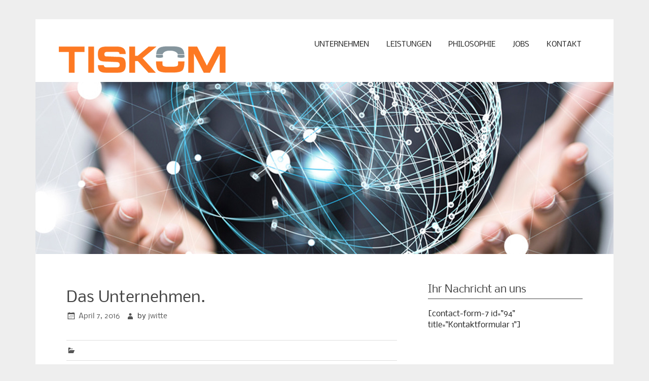

--- FILE ---
content_type: text/html; charset=UTF-8
request_url: http://tiskom.de/slide/solider-ueberschrift-1
body_size: 7114
content:
<!DOCTYPE html><!-- HTML 5 -->
<html lang="de">

<head>
<meta charset="UTF-8" />
<meta name="viewport" content="width=device-width, initial-scale=1">
<title>Das Unternehmen. | Tiskom GmbH - Ihr starker Partner für Netzwerktechnik, Fernmeldetechnik und Multimediaanschlüsse</title>
<link rel="profile" href="http://gmpg.org/xfn/11" />
<link rel="pingback" href="http://tiskom.de/xmlrpc.php" />

<!--[if lt IE 9]>
<script src="http://tiskom.de/wp-content/themes/zeenoblepro/js/html5.js" type="text/javascript"></script>
<![endif]-->
<meta name='robots' content='max-image-preview:large' />
	<style>img:is([sizes="auto" i], [sizes^="auto," i]) { contain-intrinsic-size: 3000px 1500px }</style>
	
<link rel="alternate" type="application/rss+xml" title="Tiskom GmbH - Ihr starker Partner für Netzwerktechnik, Fernmeldetechnik und Multimediaanschlüsse &raquo; Feed" href="http://tiskom.de/feed" />
<link rel="alternate" type="application/rss+xml" title="Tiskom GmbH - Ihr starker Partner für Netzwerktechnik, Fernmeldetechnik und Multimediaanschlüsse &raquo; Kommentar-Feed" href="http://tiskom.de/comments/feed" />
<script type="text/javascript">
/* <![CDATA[ */
window._wpemojiSettings = {"baseUrl":"https:\/\/s.w.org\/images\/core\/emoji\/16.0.1\/72x72\/","ext":".png","svgUrl":"https:\/\/s.w.org\/images\/core\/emoji\/16.0.1\/svg\/","svgExt":".svg","source":{"concatemoji":"http:\/\/tiskom.de\/wp-includes\/js\/wp-emoji-release.min.js?ver=6.8.3"}};
/*! This file is auto-generated */
!function(s,n){var o,i,e;function c(e){try{var t={supportTests:e,timestamp:(new Date).valueOf()};sessionStorage.setItem(o,JSON.stringify(t))}catch(e){}}function p(e,t,n){e.clearRect(0,0,e.canvas.width,e.canvas.height),e.fillText(t,0,0);var t=new Uint32Array(e.getImageData(0,0,e.canvas.width,e.canvas.height).data),a=(e.clearRect(0,0,e.canvas.width,e.canvas.height),e.fillText(n,0,0),new Uint32Array(e.getImageData(0,0,e.canvas.width,e.canvas.height).data));return t.every(function(e,t){return e===a[t]})}function u(e,t){e.clearRect(0,0,e.canvas.width,e.canvas.height),e.fillText(t,0,0);for(var n=e.getImageData(16,16,1,1),a=0;a<n.data.length;a++)if(0!==n.data[a])return!1;return!0}function f(e,t,n,a){switch(t){case"flag":return n(e,"\ud83c\udff3\ufe0f\u200d\u26a7\ufe0f","\ud83c\udff3\ufe0f\u200b\u26a7\ufe0f")?!1:!n(e,"\ud83c\udde8\ud83c\uddf6","\ud83c\udde8\u200b\ud83c\uddf6")&&!n(e,"\ud83c\udff4\udb40\udc67\udb40\udc62\udb40\udc65\udb40\udc6e\udb40\udc67\udb40\udc7f","\ud83c\udff4\u200b\udb40\udc67\u200b\udb40\udc62\u200b\udb40\udc65\u200b\udb40\udc6e\u200b\udb40\udc67\u200b\udb40\udc7f");case"emoji":return!a(e,"\ud83e\udedf")}return!1}function g(e,t,n,a){var r="undefined"!=typeof WorkerGlobalScope&&self instanceof WorkerGlobalScope?new OffscreenCanvas(300,150):s.createElement("canvas"),o=r.getContext("2d",{willReadFrequently:!0}),i=(o.textBaseline="top",o.font="600 32px Arial",{});return e.forEach(function(e){i[e]=t(o,e,n,a)}),i}function t(e){var t=s.createElement("script");t.src=e,t.defer=!0,s.head.appendChild(t)}"undefined"!=typeof Promise&&(o="wpEmojiSettingsSupports",i=["flag","emoji"],n.supports={everything:!0,everythingExceptFlag:!0},e=new Promise(function(e){s.addEventListener("DOMContentLoaded",e,{once:!0})}),new Promise(function(t){var n=function(){try{var e=JSON.parse(sessionStorage.getItem(o));if("object"==typeof e&&"number"==typeof e.timestamp&&(new Date).valueOf()<e.timestamp+604800&&"object"==typeof e.supportTests)return e.supportTests}catch(e){}return null}();if(!n){if("undefined"!=typeof Worker&&"undefined"!=typeof OffscreenCanvas&&"undefined"!=typeof URL&&URL.createObjectURL&&"undefined"!=typeof Blob)try{var e="postMessage("+g.toString()+"("+[JSON.stringify(i),f.toString(),p.toString(),u.toString()].join(",")+"));",a=new Blob([e],{type:"text/javascript"}),r=new Worker(URL.createObjectURL(a),{name:"wpTestEmojiSupports"});return void(r.onmessage=function(e){c(n=e.data),r.terminate(),t(n)})}catch(e){}c(n=g(i,f,p,u))}t(n)}).then(function(e){for(var t in e)n.supports[t]=e[t],n.supports.everything=n.supports.everything&&n.supports[t],"flag"!==t&&(n.supports.everythingExceptFlag=n.supports.everythingExceptFlag&&n.supports[t]);n.supports.everythingExceptFlag=n.supports.everythingExceptFlag&&!n.supports.flag,n.DOMReady=!1,n.readyCallback=function(){n.DOMReady=!0}}).then(function(){return e}).then(function(){var e;n.supports.everything||(n.readyCallback(),(e=n.source||{}).concatemoji?t(e.concatemoji):e.wpemoji&&e.twemoji&&(t(e.twemoji),t(e.wpemoji)))}))}((window,document),window._wpemojiSettings);
/* ]]> */
</script>
<style id='wp-emoji-styles-inline-css' type='text/css'>

	img.wp-smiley, img.emoji {
		display: inline !important;
		border: none !important;
		box-shadow: none !important;
		height: 1em !important;
		width: 1em !important;
		margin: 0 0.07em !important;
		vertical-align: -0.1em !important;
		background: none !important;
		padding: 0 !important;
	}
</style>
<link rel='stylesheet' id='wp-block-library-css' href='http://tiskom.de/wp-includes/css/dist/block-library/style.min.css?ver=6.8.3' type='text/css' media='all' />
<style id='classic-theme-styles-inline-css' type='text/css'>
/*! This file is auto-generated */
.wp-block-button__link{color:#fff;background-color:#32373c;border-radius:9999px;box-shadow:none;text-decoration:none;padding:calc(.667em + 2px) calc(1.333em + 2px);font-size:1.125em}.wp-block-file__button{background:#32373c;color:#fff;text-decoration:none}
</style>
<style id='global-styles-inline-css' type='text/css'>
:root{--wp--preset--aspect-ratio--square: 1;--wp--preset--aspect-ratio--4-3: 4/3;--wp--preset--aspect-ratio--3-4: 3/4;--wp--preset--aspect-ratio--3-2: 3/2;--wp--preset--aspect-ratio--2-3: 2/3;--wp--preset--aspect-ratio--16-9: 16/9;--wp--preset--aspect-ratio--9-16: 9/16;--wp--preset--color--black: #000000;--wp--preset--color--cyan-bluish-gray: #abb8c3;--wp--preset--color--white: #ffffff;--wp--preset--color--pale-pink: #f78da7;--wp--preset--color--vivid-red: #cf2e2e;--wp--preset--color--luminous-vivid-orange: #ff6900;--wp--preset--color--luminous-vivid-amber: #fcb900;--wp--preset--color--light-green-cyan: #7bdcb5;--wp--preset--color--vivid-green-cyan: #00d084;--wp--preset--color--pale-cyan-blue: #8ed1fc;--wp--preset--color--vivid-cyan-blue: #0693e3;--wp--preset--color--vivid-purple: #9b51e0;--wp--preset--gradient--vivid-cyan-blue-to-vivid-purple: linear-gradient(135deg,rgba(6,147,227,1) 0%,rgb(155,81,224) 100%);--wp--preset--gradient--light-green-cyan-to-vivid-green-cyan: linear-gradient(135deg,rgb(122,220,180) 0%,rgb(0,208,130) 100%);--wp--preset--gradient--luminous-vivid-amber-to-luminous-vivid-orange: linear-gradient(135deg,rgba(252,185,0,1) 0%,rgba(255,105,0,1) 100%);--wp--preset--gradient--luminous-vivid-orange-to-vivid-red: linear-gradient(135deg,rgba(255,105,0,1) 0%,rgb(207,46,46) 100%);--wp--preset--gradient--very-light-gray-to-cyan-bluish-gray: linear-gradient(135deg,rgb(238,238,238) 0%,rgb(169,184,195) 100%);--wp--preset--gradient--cool-to-warm-spectrum: linear-gradient(135deg,rgb(74,234,220) 0%,rgb(151,120,209) 20%,rgb(207,42,186) 40%,rgb(238,44,130) 60%,rgb(251,105,98) 80%,rgb(254,248,76) 100%);--wp--preset--gradient--blush-light-purple: linear-gradient(135deg,rgb(255,206,236) 0%,rgb(152,150,240) 100%);--wp--preset--gradient--blush-bordeaux: linear-gradient(135deg,rgb(254,205,165) 0%,rgb(254,45,45) 50%,rgb(107,0,62) 100%);--wp--preset--gradient--luminous-dusk: linear-gradient(135deg,rgb(255,203,112) 0%,rgb(199,81,192) 50%,rgb(65,88,208) 100%);--wp--preset--gradient--pale-ocean: linear-gradient(135deg,rgb(255,245,203) 0%,rgb(182,227,212) 50%,rgb(51,167,181) 100%);--wp--preset--gradient--electric-grass: linear-gradient(135deg,rgb(202,248,128) 0%,rgb(113,206,126) 100%);--wp--preset--gradient--midnight: linear-gradient(135deg,rgb(2,3,129) 0%,rgb(40,116,252) 100%);--wp--preset--font-size--small: 13px;--wp--preset--font-size--medium: 20px;--wp--preset--font-size--large: 36px;--wp--preset--font-size--x-large: 42px;--wp--preset--spacing--20: 0.44rem;--wp--preset--spacing--30: 0.67rem;--wp--preset--spacing--40: 1rem;--wp--preset--spacing--50: 1.5rem;--wp--preset--spacing--60: 2.25rem;--wp--preset--spacing--70: 3.38rem;--wp--preset--spacing--80: 5.06rem;--wp--preset--shadow--natural: 6px 6px 9px rgba(0, 0, 0, 0.2);--wp--preset--shadow--deep: 12px 12px 50px rgba(0, 0, 0, 0.4);--wp--preset--shadow--sharp: 6px 6px 0px rgba(0, 0, 0, 0.2);--wp--preset--shadow--outlined: 6px 6px 0px -3px rgba(255, 255, 255, 1), 6px 6px rgba(0, 0, 0, 1);--wp--preset--shadow--crisp: 6px 6px 0px rgba(0, 0, 0, 1);}:where(.is-layout-flex){gap: 0.5em;}:where(.is-layout-grid){gap: 0.5em;}body .is-layout-flex{display: flex;}.is-layout-flex{flex-wrap: wrap;align-items: center;}.is-layout-flex > :is(*, div){margin: 0;}body .is-layout-grid{display: grid;}.is-layout-grid > :is(*, div){margin: 0;}:where(.wp-block-columns.is-layout-flex){gap: 2em;}:where(.wp-block-columns.is-layout-grid){gap: 2em;}:where(.wp-block-post-template.is-layout-flex){gap: 1.25em;}:where(.wp-block-post-template.is-layout-grid){gap: 1.25em;}.has-black-color{color: var(--wp--preset--color--black) !important;}.has-cyan-bluish-gray-color{color: var(--wp--preset--color--cyan-bluish-gray) !important;}.has-white-color{color: var(--wp--preset--color--white) !important;}.has-pale-pink-color{color: var(--wp--preset--color--pale-pink) !important;}.has-vivid-red-color{color: var(--wp--preset--color--vivid-red) !important;}.has-luminous-vivid-orange-color{color: var(--wp--preset--color--luminous-vivid-orange) !important;}.has-luminous-vivid-amber-color{color: var(--wp--preset--color--luminous-vivid-amber) !important;}.has-light-green-cyan-color{color: var(--wp--preset--color--light-green-cyan) !important;}.has-vivid-green-cyan-color{color: var(--wp--preset--color--vivid-green-cyan) !important;}.has-pale-cyan-blue-color{color: var(--wp--preset--color--pale-cyan-blue) !important;}.has-vivid-cyan-blue-color{color: var(--wp--preset--color--vivid-cyan-blue) !important;}.has-vivid-purple-color{color: var(--wp--preset--color--vivid-purple) !important;}.has-black-background-color{background-color: var(--wp--preset--color--black) !important;}.has-cyan-bluish-gray-background-color{background-color: var(--wp--preset--color--cyan-bluish-gray) !important;}.has-white-background-color{background-color: var(--wp--preset--color--white) !important;}.has-pale-pink-background-color{background-color: var(--wp--preset--color--pale-pink) !important;}.has-vivid-red-background-color{background-color: var(--wp--preset--color--vivid-red) !important;}.has-luminous-vivid-orange-background-color{background-color: var(--wp--preset--color--luminous-vivid-orange) !important;}.has-luminous-vivid-amber-background-color{background-color: var(--wp--preset--color--luminous-vivid-amber) !important;}.has-light-green-cyan-background-color{background-color: var(--wp--preset--color--light-green-cyan) !important;}.has-vivid-green-cyan-background-color{background-color: var(--wp--preset--color--vivid-green-cyan) !important;}.has-pale-cyan-blue-background-color{background-color: var(--wp--preset--color--pale-cyan-blue) !important;}.has-vivid-cyan-blue-background-color{background-color: var(--wp--preset--color--vivid-cyan-blue) !important;}.has-vivid-purple-background-color{background-color: var(--wp--preset--color--vivid-purple) !important;}.has-black-border-color{border-color: var(--wp--preset--color--black) !important;}.has-cyan-bluish-gray-border-color{border-color: var(--wp--preset--color--cyan-bluish-gray) !important;}.has-white-border-color{border-color: var(--wp--preset--color--white) !important;}.has-pale-pink-border-color{border-color: var(--wp--preset--color--pale-pink) !important;}.has-vivid-red-border-color{border-color: var(--wp--preset--color--vivid-red) !important;}.has-luminous-vivid-orange-border-color{border-color: var(--wp--preset--color--luminous-vivid-orange) !important;}.has-luminous-vivid-amber-border-color{border-color: var(--wp--preset--color--luminous-vivid-amber) !important;}.has-light-green-cyan-border-color{border-color: var(--wp--preset--color--light-green-cyan) !important;}.has-vivid-green-cyan-border-color{border-color: var(--wp--preset--color--vivid-green-cyan) !important;}.has-pale-cyan-blue-border-color{border-color: var(--wp--preset--color--pale-cyan-blue) !important;}.has-vivid-cyan-blue-border-color{border-color: var(--wp--preset--color--vivid-cyan-blue) !important;}.has-vivid-purple-border-color{border-color: var(--wp--preset--color--vivid-purple) !important;}.has-vivid-cyan-blue-to-vivid-purple-gradient-background{background: var(--wp--preset--gradient--vivid-cyan-blue-to-vivid-purple) !important;}.has-light-green-cyan-to-vivid-green-cyan-gradient-background{background: var(--wp--preset--gradient--light-green-cyan-to-vivid-green-cyan) !important;}.has-luminous-vivid-amber-to-luminous-vivid-orange-gradient-background{background: var(--wp--preset--gradient--luminous-vivid-amber-to-luminous-vivid-orange) !important;}.has-luminous-vivid-orange-to-vivid-red-gradient-background{background: var(--wp--preset--gradient--luminous-vivid-orange-to-vivid-red) !important;}.has-very-light-gray-to-cyan-bluish-gray-gradient-background{background: var(--wp--preset--gradient--very-light-gray-to-cyan-bluish-gray) !important;}.has-cool-to-warm-spectrum-gradient-background{background: var(--wp--preset--gradient--cool-to-warm-spectrum) !important;}.has-blush-light-purple-gradient-background{background: var(--wp--preset--gradient--blush-light-purple) !important;}.has-blush-bordeaux-gradient-background{background: var(--wp--preset--gradient--blush-bordeaux) !important;}.has-luminous-dusk-gradient-background{background: var(--wp--preset--gradient--luminous-dusk) !important;}.has-pale-ocean-gradient-background{background: var(--wp--preset--gradient--pale-ocean) !important;}.has-electric-grass-gradient-background{background: var(--wp--preset--gradient--electric-grass) !important;}.has-midnight-gradient-background{background: var(--wp--preset--gradient--midnight) !important;}.has-small-font-size{font-size: var(--wp--preset--font-size--small) !important;}.has-medium-font-size{font-size: var(--wp--preset--font-size--medium) !important;}.has-large-font-size{font-size: var(--wp--preset--font-size--large) !important;}.has-x-large-font-size{font-size: var(--wp--preset--font-size--x-large) !important;}
:where(.wp-block-post-template.is-layout-flex){gap: 1.25em;}:where(.wp-block-post-template.is-layout-grid){gap: 1.25em;}
:where(.wp-block-columns.is-layout-flex){gap: 2em;}:where(.wp-block-columns.is-layout-grid){gap: 2em;}
:root :where(.wp-block-pullquote){font-size: 1.5em;line-height: 1.6;}
</style>
<link rel='stylesheet' id='themezee_zeeNoblePro_stylesheet-css' href='http://tiskom.de/wp-content/themes/zeenoblepro/style.css?ver=6.8.3' type='text/css' media='all' />
<link rel='stylesheet' id='themezee_zeeNoblePro_genericons-css' href='http://tiskom.de/wp-content/themes/zeenoblepro/css/genericons.css?ver=6.8.3' type='text/css' media='all' />
<link rel='stylesheet' id='themezee_zeeNoblePro_flexslider-css' href='http://tiskom.de/wp-content/themes/zeenoblepro/css/flexslider.css?ver=6.8.3' type='text/css' media='all' />
<link rel='stylesheet' id='themezee_text_font-css' href='//tiskom.de/wp-content/uploads/omgf/themezee_text_font/themezee_text_font.css?ver=1663852517' type='text/css' media='all' />
<script type="text/javascript" src="http://tiskom.de/wp-includes/js/jquery/jquery.min.js?ver=3.7.1" id="jquery-core-js"></script>
<script type="text/javascript" src="http://tiskom.de/wp-includes/js/jquery/jquery-migrate.min.js?ver=3.4.1" id="jquery-migrate-js"></script>
<script type="text/javascript" src="http://tiskom.de/wp-content/themes/zeenoblepro/js/jquery.flexslider-min.js?ver=6.8.3" id="themezee_jquery_flexslider-js"></script>
<script type="text/javascript" id="themezee_jquery_frontpage_slider-js-extra">
/* <![CDATA[ */
var themezeeSliderParams = {"animation":"fade","speed":"7000"};
/* ]]> */
</script>
<script type="text/javascript" src="http://tiskom.de/wp-content/themes/zeenoblepro/js/slider.js?ver=6.8.3" id="themezee_jquery_frontpage_slider-js"></script>
<script type="text/javascript" id="themezee_jquery_navigation-js-extra">
/* <![CDATA[ */
var themezeeNavigationParams = {"menuTitle":"Menu"};
/* ]]> */
</script>
<script type="text/javascript" src="http://tiskom.de/wp-content/themes/zeenoblepro/js/navigation.js?ver=6.8.3" id="themezee_jquery_navigation-js"></script>
<link rel="https://api.w.org/" href="http://tiskom.de/wp-json/" /><link rel="EditURI" type="application/rsd+xml" title="RSD" href="http://tiskom.de/xmlrpc.php?rsd" />
<meta name="generator" content="WordPress 6.8.3" />
<link rel="canonical" href="http://tiskom.de/slide/solider-ueberschrift-1" />
<link rel='shortlink' href='http://tiskom.de/?p=11' />
<link rel="alternate" title="oEmbed (JSON)" type="application/json+oembed" href="http://tiskom.de/wp-json/oembed/1.0/embed?url=http%3A%2F%2Ftiskom.de%2Fslide%2Fsolider-ueberschrift-1" />
<link rel="alternate" title="oEmbed (XML)" type="text/xml+oembed" href="http://tiskom.de/wp-json/oembed/1.0/embed?url=http%3A%2F%2Ftiskom.de%2Fslide%2Fsolider-ueberschrift-1&#038;format=xml" />
<style type="text/css">
			a, a:link, a:visited, .comment a:link, .comment a:visited {
				color: #5e5e5e;
			}
			.wp-pagenavi .current {
				background-color: #5e5e5e;
			}
			#logo a .site-title {
				color: #fd7923;
			}
			#logo a .site-title {
				color: #fd7923;
			}
			#mainnav-menu li.current_page_item a, #mainnav-menu li.current-menu-item a, #mainnav-icon {
				background-color: #fd7923;
			}
			#footer-widgets, #footer {
				background-color: #444444;
			}
			.post-title, .post-title a:link, .post-title a:visited, #respond h3{
				color: #444444;
			}
			.post-title a:hover, .post-title a:active {
				color: #333333;
			}
			input[type="submit"], .more-link, #commentform #submit {
				background-color: #86959c;
			}
			#sidebar .widgettitle, #frontpage-posts .frontpage-posts-head .frontpage-posts-title,
			#frontpage-widgets-two .widgettitle, #frontpage-widgets-three .widgettitle {
				color: #444444;
				border-bottom: 1px solid #444444;
			}
			#sidebar a:link, #sidebar a:visited, 
			#frontpage-widgets-two .widget a:link, #frontpage-widgets-two .widget a:visited,
			#frontpage-widgets-three .widget a:link, #frontpage-widgets-three .widget a:visited {
				color: #fd7923;
			}
			#frontpage-slider-wrap {
				background-color: #86959c;
			}
			#frontpage-slider .zeeslide .slide-entry .slide-more .slide-link {
				color: #86959c;
			}
			#frontpage-widgets-one .widget {
				background-color: #86959c;
			}
		</style><style type="text/css">
			body, input, textarea {
				font-family: "Nobile";
			}
			#mainnav-icon, #mainnav {
				font-family: "Nobile";
			}
			#logo .site-title, .page-title, .post-title, #comments .comments-title, #respond #reply-title,
			#frontpage-slider .zeeslide .slide-title {
				font-family: "Nobile";
			}
			.widgettitle, .archive-title, .search-title, 
			#frontpage-posts .frontpage-posts-head .frontpage-posts-title {
				font-family: "Nobile";
			}
		</style><style type="text/css"></style><link rel="icon" href="http://tiskom.de/wp-content/uploads/2016/11/cropped-icon-32x32.png" sizes="32x32" />
<link rel="icon" href="http://tiskom.de/wp-content/uploads/2016/11/cropped-icon-192x192.png" sizes="192x192" />
<link rel="apple-touch-icon" href="http://tiskom.de/wp-content/uploads/2016/11/cropped-icon-180x180.png" />
<meta name="msapplication-TileImage" content="http://tiskom.de/wp-content/uploads/2016/11/cropped-icon-270x270.png" />

</head>

<body class="wp-singular frontpage_slider-template-default single single-frontpage_slider postid-11 wp-theme-zeenoblepro">

<div id="wrapper" class="hfeed">
	
		<header id="header" class="clearfix" role="banner">

		<div id="logo">
		
			<a href="http://tiskom.de/" title="Tiskom GmbH &#8211; Ihr starker Partner für Netzwerktechnik, Fernmeldetechnik und Multimediaanschlüsse" rel="home">
						<img class="logo-image" src="http://tiskom.de/wp-content/uploads/2016/11/tiskom_relaunch_website.png" alt="Logo" /></a>
					</a>
			
				
		</div>
		
		<nav id="mainnav" role="navigation">
			<ul id="mainnav-menu" class="menu"><li id="menu-item-35" class="menu-item menu-item-type-post_type menu-item-object-page menu-item-35"><a href="http://tiskom.de/unternehmen">Unternehmen</a></li>
<li id="menu-item-31" class="menu-item menu-item-type-post_type menu-item-object-page menu-item-31"><a href="http://tiskom.de/leistungen">Leistungen</a></li>
<li id="menu-item-32" class="menu-item menu-item-type-post_type menu-item-object-page menu-item-32"><a href="http://tiskom.de/philosophie">Philosophie</a></li>
<li id="menu-item-69" class="menu-item menu-item-type-post_type menu-item-object-page menu-item-69"><a href="http://tiskom.de/jobs">Jobs</a></li>
<li id="menu-item-30" class="menu-item menu-item-type-post_type menu-item-object-page menu-item-30"><a href="http://tiskom.de/kontakt">Kontakt</a></li>
</ul>		</nav>

	</header>
		
				<div id="custom-header">
				<img src="http://tiskom.de/wp-content/uploads/2016/04/unternehmen-netztechnik_header.jpg" />
			</div>
		
		
	<div id="wrap" class="clearfix">
		
		<section id="content" class="primary" role="main">
		
		
	<article id="post-11" class="post-11 frontpage_slider type-frontpage_slider status-publish has-post-thumbnail hentry">
	
		<h2 class="post-title">Das Unternehmen.</h2>
		
		<div class="postmeta">		
		<span class="meta-date">
		<a href="http://tiskom.de/slide/solider-ueberschrift-1" title="9:49 a.m." rel="bookmark"><time datetime="2016-04-07T09:49:35+00:00">April 7, 2016</time></a>		</span>
		<span class="meta-author">
		by <a href="http://tiskom.de/author/jwitte" title="View all posts by jwitte" rel="author">jwitte</a>		</span>
		</div>
			
		<div class="entry clearfix">
						<!-- <rdf:RDF xmlns:rdf="http://www.w3.org/1999/02/22-rdf-syntax-ns#"
			xmlns:dc="http://purl.org/dc/elements/1.1/"
			xmlns:trackback="http://madskills.com/public/xml/rss/module/trackback/">
		<rdf:Description rdf:about="http://tiskom.de/slide/solider-ueberschrift-1"
    dc:identifier="http://tiskom.de/slide/solider-ueberschrift-1"
    dc:title="Das Unternehmen."
    trackback:ping="http://tiskom.de/slide/solider-ueberschrift-1/trackback" />
</rdf:RDF> -->			
		</div>
		<div class="page-links"></div>
		
		<div class="postinfo">		
		<span class="meta-category">
					</span>
	</div>

	</article>			
		

<div id="comments">



</div>		
		</section>
		
		
<section id="sidebar" class="secondary clearfix" role="complementary">
	
	<aside id="text-6" class="widget widget_text"><h3 class="widgettitle">Ihr Nachricht an uns</h3>			<div class="textwidget">[contact-form-7 id="94" title="Kontaktformular 1"]</div>
		</aside>
	</section>
	</div>
	
		
		
		
	<div id="footer-widgets" class="clearfix">
		
		<div class="footer-widget-column">
			<aside id="text-3" class="widget widget_text"><h3 class="widgettitle">Tiskom GmbH</h3>			<div class="textwidget">Ihr starker Partner für Netzwerktechnik, Fernmeldetechnik und Multimediaanschlüsse</div>
		</aside>		</div>
		<div class="footer-widget-column">
			<aside id="nav_menu-2" class="widget widget_nav_menu"><h3 class="widgettitle">Navigation</h3><div class="menu-footer-container"><ul id="menu-footer" class="menu"><li id="menu-item-52" class="menu-item menu-item-type-post_type menu-item-object-page menu-item-home menu-item-52"><a href="http://tiskom.de/">Startseite</a></li>
<li id="menu-item-57" class="menu-item menu-item-type-post_type menu-item-object-page menu-item-57"><a href="http://tiskom.de/unternehmen">Unternehmen</a></li>
<li id="menu-item-56" class="menu-item menu-item-type-post_type menu-item-object-page menu-item-56"><a href="http://tiskom.de/leistungen">Leistungen</a></li>
<li id="menu-item-55" class="menu-item menu-item-type-post_type menu-item-object-page menu-item-55"><a href="http://tiskom.de/philosophie">Philosophie</a></li>
<li id="menu-item-68" class="menu-item menu-item-type-post_type menu-item-object-page menu-item-68"><a href="http://tiskom.de/jobs">Jobs</a></li>
<li id="menu-item-54" class="menu-item menu-item-type-post_type menu-item-object-page menu-item-54"><a href="http://tiskom.de/kontakt">Kontakt</a></li>
<li id="menu-item-61" class="menu-item menu-item-type-post_type menu-item-object-page menu-item-61"><a href="http://tiskom.de/login">Login</a></li>
</ul></div></aside>		</div>
		<div class="footer-widget-column">
			<aside id="text-5" class="widget widget_text"><h3 class="widgettitle">Infos &#038; Beratung</h3>			<div class="textwidget"><p>+49 361 654572 0<br />
info@tiskom.de</p>
</div>
		</aside>		</div>
		<div class="footer-widget-column">
			<aside id="text-4" class="widget widget_text"><h3 class="widgettitle">Kunden-Hotline:</h3>			<div class="textwidget"><p>+49 361 654572 72</p>
</div>
		</aside>		</div>
	</div>
	
		
				<footer id="footer" class="clearfix" role="contentinfo">
			<a href="http://tiskom.de/impressum-datenschutz">Impressum &amp; Datenschutz</a>			<div id="credit-link"></div>
		</footer>
			
</div><!-- end #wrapper -->

<script type="speculationrules">
{"prefetch":[{"source":"document","where":{"and":[{"href_matches":"\/*"},{"not":{"href_matches":["\/wp-*.php","\/wp-admin\/*","\/wp-content\/uploads\/*","\/wp-content\/*","\/wp-content\/plugins\/*","\/wp-content\/themes\/zeenoblepro\/*","\/*\\?(.+)"]}},{"not":{"selector_matches":"a[rel~=\"nofollow\"]"}},{"not":{"selector_matches":".no-prefetch, .no-prefetch a"}}]},"eagerness":"conservative"}]}
</script>
</body>
</html>	

--- FILE ---
content_type: text/css
request_url: http://tiskom.de/wp-content/themes/zeenoblepro/style.css?ver=6.8.3
body_size: 32709
content:
/*======================================
Theme Name: zeeNoblePro
Theme URI: http://themezee.com/themes/zeenoble/
Description: zeeNoblePro is the upgrade version of zeeNoble and comes with additional features.
Version: 1.0.7
Author: ThemeZee
Author URI: http://themezee.com
Tags:  two-columns, light, custom-background, custom-colors, custom-header, custom-menu, editor-style, featured-image-header, featured-images, flexible-header, full-width-template, sticky-post, threaded-comments, translation-ready, theme-options, flexible-width, one-column, left-sidebar, right-sidebar, black, silver, red, white, green, blue, orange, purple, gray
Text Domain: zeeNoblePro_language
License: GNU General Public License v2.0
License URI: http://www.gnu.org/licenses/gpl-2.0.html
======================================*/

/* CSS Reset | http://meyerweb.com/eric/tools/css/reset/ | v2.0
-------------------------------------------------------------- */
html, body, div, span, applet, object, iframe, h1, h2, h3, h4, h5, h6, p, blockquote, pre,
a, abbr, acronym, address, big, cite, code, del, dfn, em, img, ins, kbd, q, s, samp,
small, strike, strong, sub, sup, tt, var, b, u, i, center, dl, dt, dd, ol, ul, li, 
fieldset, form, label, legend, table, caption, tbody, tfoot, thead, tr, th, td,
article, aside, canvas, details, embed, figure, figcaption, footer, header, hgroup, 
menu, nav, output, ruby, section, summary, time, mark, audio, video {
	margin: 0;
	padding: 0;
	border: 0;
	font-size: 100%;
	font: inherit;
	vertical-align: baseline;
}
/* HTML5 display-role reset for older browsers */
article, aside, details, figcaption, figure, 
footer, header, hgroup, menu, nav, section {
	display: block;
}
body {
	line-height: 1;
}
ol, ul {
	list-style: none;
}
blockquote, q {
	quotes: none;
}
blockquote:before, blockquote:after,
q:before, q:after {
	content: '';
	content: none;
}
table {
	border-collapse: collapse;
	border-spacing: 0;
}

/* General Styles
-------------------------------------------------------------- */
html {
	font-size: 100.01%;
}
body {
	font-family: 'Alef', Tahoma, Verdana, Arial;
	font-size: 0.95em;
	border: 0;
	color: #111;
	background: #eee;
}

/* Links */
a, a:link, a:visited{
	color: #27737f;
	text-decoration: none;
}
a:hover, a:active {
	text-decoration: underline;
}

/* Form Elements */
input, textarea {
	padding: 0.7em;
	background: #fff;
	border: 1px solid #ddd;
	font-size: 1.0em;
	color: #333;
	font-family: 'Alef', Tahoma, Verdana, Arial;
}
input[type="submit"] {
	border: none;
	color: #fff;
	background: #27737f;
}
input[type="submit"]:hover {
	background-color: #303030;
	cursor: pointer;
}

/* Clearing Floats */
.clearfix:before, .clearfix:after {  
	content: " ";
	display: table;  
}  
.clearfix:after {  
	clear: both;
}  
.clearfix {
    *zoom: 1; /* For IE 6/7 only */  
}

/* Make Form Elements responsive */
input, textarea, select {
	max-width: 100%;
}

/* Basic Structure 
-------------------------------------------------------------- */
#wrapper {
	max-width: 1140px;
	width: 94%;
	margin: 3% auto;
	background: #fff;
}
#header {
	background: #fff;
	padding: 2em 3em 0em;
}
#wrap {
	clear: both;
	border-top: 1px solid #ccc;
	margin: 0 4em;
	padding: 4em 0;
	background: #fff;
}
#content {
	float: left;
	width: 70%;
	padding-right: 4em;
	-webkit-box-sizing: border-box;
	-moz-box-sizing: border-box;
	box-sizing: border-box;
}
#sidebar {
	float: right;
	width: 30%;
}

/* Header
-------------------------------------------------------------- */
#logo {
	float: left;
	margin-bottom: 1em;
	max-width: 100%;
}
#logo .logo-image {
	border: 0;
	max-width: 100%;
	height: auto;
}
#logo .site-title {
	font-size: 2.5em;
	color: #27737f;
	font-family: 'Roboto', Tahoma, Verdana, Arial;
}
#logo a:hover {
	text-decoration: none;
}
#logo a:hover .site-title {
	color: #333;
}
#logo .site-description {
	margin-top: 0.4em;
}

/* Custom Header Image */
#custom-header {
	margin: 0 0 -1px;
}
#custom-header img {
	max-width: 1140px;
	vertical-align: top;
	width: 100%;
	height: auto;
}
/* Navigation Menu
-------------------------------------------------------------- */
#mainnav-icon {
	display: none;
}
#mainnav {
	float: right;
}
#mainnav-menu {
	list-style-type: none;
	list-style-position: outside;
	position: relative;
}
#mainnav-menu li{
	float:left;
	position:relative;
	margin-right: 1px;
}
#mainnav-menu a{
	display: block;
	padding: 1em 1.2em;
	text-decoration: none;
	text-transform: uppercase;
	font-size: 0.9em;
}
#mainnav-menu a:link, #mainnav-menu a:visited{
	color: #222;
border-radius: 5px;
	text-decoration: none;

}
#mainnav-menu a:hover { 
	border-bottom: 0px solid #999;
}
#mainnav-menu ul {
	position: absolute;
	display: none;
	z-index: 99;
	border-bottom: none;
	background: #eaeaea;
	padding: 0.5em 0 1em 0;
}
#mainnav-menu ul a {
	width: 200px;
	width: 12rem;
	padding: 1em 0;
	margin: 0 1.2em;
	float: left;
	font-weight: normal;
	border-bottom: 1px solid #ccc;
	font-size: 0.8em;
	color: #999;
}
#mainnav-menu ul a:link, #mainnav-menu ul a:visited{
	color: #666;
	text-decoration: none;
}
#mainnav-menu ul a:hover {
	color: #222;
	border-bottom: 1px solid #999;
}
#mainnav-menu ul ul{
	top: -0.5em;
}
#mainnav-menu li ul ul {
	margin-left: 225px;
	margin-left: 13.5rem;
}
#mainnav-menu li:hover ul ul, #mainnav-menu li:hover ul ul ul, #mainnav-menu li:hover ul ul ul ul{
	display:none;
}
#mainnav-menu li:hover ul, #mainnav-menu li li:hover ul, #mainnav-menu li li li:hover ul, #mainnav-menu li li li li:hover ul{
	display:block;
}
#mainnav-menu li.current_page_item a, #mainnav-menu li.current-menu-item a {
	color: #fff;
	background-color: #27737f;
border-bottom: 0px solid #999;
}
#mainnav-menu li.current_page_item ul li a, #mainnav-menu li.current-menu-item ul li a{
	color: #666;
	background-color: #fff;
}
#mainnav-menu ul li.current_page_item a, #mainnav-menu ul li.current-menu-item a {
	color: #222;
	background-color: #eaeaea;
	
}

/* Widget Styling
-------------------------------------------------------------- */
.widget {
	margin-bottom: 4em;
	color: #222;
	-ms-word-wrap: break-word;
	word-wrap: break-word;
}
.widgettitle {
	font-size: 1.3em;
	font-weight: normal;
	color: #444;
	font-family: 'Roboto', Tahoma, Verdana, Arial;
	padding: 0 0 0.4em 0;
	border-bottom: 1px solid #ccc;
	margin-bottom: 1em;
}
.widget .textwidget {
	line-height: 1.5em;
}
.widget .textwidget p {
	margin-bottom: 1em;
}
.widget ul {
	padding: 0 1em;
	line-height: 1.5em;
}
.widget ul {
	list-style: url(images/widget-icon.png) inside;
}
.widget ul .children {
	padding: 0;
	margin: 0.5em 0 0.5em 1em;
}
.widget a:link, .widget a:visited  {
	text-decoration: none;
	color: #27737f;
}
.widget a:hover, .widget a:active {
	text-decoration: underline;
}
.widget img {
	max-width: 100%;
	height: auto;
}

/* Custom Widgets
-------------------------------------------------------------- */

/* Theme SocialMedia Widget */
.widget-social-icons img{
	margin: 0.1em 0.2em;
}

/* Theme Ads Widget */
.widget-ads img {
	margin: 0.25em;
}

/* Theme Search Widget */
#searchform {
	display: block;
	position: relative;
	width: 100%;
	margin: 0;
	padding: 0;
	overflow:hidden;
}
#s {
	display: inline-block;
	margin: 0;
	width: 100%;
	padding: 0.7em 45px 0.7em 0.7em;
	background: #fff;
	border: 1px solid #ddd;
	font-size: 1.0em;
	color: #333;
	-webkit-box-sizing: border-box;
	-moz-box-sizing: border-box;
	box-sizing: border-box;
}
#searchsubmit {
	position: absolute;
	display: block;
	top: 0;
	right: 0;
	width: 35px;
	height: 35px;
	background: url(images/search-icon.png) 0 11px no-repeat;
	border: none;
	cursor: pointer;
}
#searchsubmit:hover {
	background: url(images/search-icon.png) -36px 11px no-repeat;
}

/* Theme Calendar Widget */
#wp-calendar {
	margin: 0;
	width: 100%;
	color: #444;
	line-height: 1.6em;
}
#wp-calendar th,
#wp-calendar td,
#wp-calendar caption {
	text-align: left;
}
#wp-calendar caption {
	font-style: italic;
	margin-bottom: 0.1em;
}
#wp-calendar th {
	font-weight: bold;
	font-size: 0.85em;
}
#wp-calendar tfoot tr td {
	padding-top: 0.5em;
}
#wp-calendar #next {
	padding-right: 0.8em;
	text-align: right;
}

/* Theme Recent Posts Widget */
.widget-recent-posts ul{
	padding: 0;
}
.widget-recent-posts ul li{
	list-style: none;
	margin: 0 0 0.8em 0;
}
.widget-recent-posts ul li.widget-thumb {
	overflow: auto;
}
.widget-recent-posts .wp-post-image {
	float: left;
	margin: 0.3em 0.8em 0.3em 0;
	max-width: 60px;
	height: auto;
}
.widget-recent-posts .widget-postmeta {
	color: #333;
	margin: 0.3em 0;
	font-size: 0.9em;
}
.widget-recent-posts .widget-postmeta span:before {
	display: inline-block;
	-webkit-font-smoothing: antialiased;
	font: normal 16px/1 'Genericons';
	vertical-align: middle;
	color: #555;
	margin-right: 2px;
}
.widget-recent-posts .widget-postmeta .widget-date:before{
	content: '\f307';
}
.widget-recent-posts .widget-postmeta .widget-comment:before{
	content: '\f300';
}

/* Theme Recent Comments Widget */
.widget-recent-comments ul{
	padding: 0 !important;
}
.widget-recent-comments ul li {
	list-style: none;
	margin: 0 0 0.6em 0;
}
.widget-recent-comments ul li.widget-avatar {
	overflow: auto;
}
.widget-recent-comments img {
	float: left;
	margin: 0.3em 0.8em 0.3em 0;
}
.widget-recent-comments .comment-content {
	font-weight: normal !important;
	color: #555;
}
.widget-recent-comments .comment-date {
	padding: 0 !important;
	margin-top: 0.2em;
	font-size: 0.9em;
	color: #777;
}

/* Theme Tabbed Widget */
.widget-tabnavi {
	margin: 0;
	padding: 0;
	overflow: auto;
	list-style: none;
}
.widget-tabnav {
	margin: 0;
	padding: 0 !important;
	list-style: none !important;
	list-style-position: outside;
	position: relative;
}
.widget-tabnavi ul {
	text-indent: 0;
	list-style: none;
}
.widget-tabnav li {
	float:left;
	list-style: none;
	position: relative;
	margin: 0 !important;
	padding: 0 !important;
}
.widget-tabnav li a {  
	display: block;
	margin: 0 1px 1px 0;
	padding: 0.3em 1em;
	font-size: 0.9em;
	text-decoration: none;
	color: #fff !important;
	background-color: #27737f;
}
.widget-tabnavi li a:hover, .widget-tabnavi li a:active {  
	background-color: #303030;
	text-decoration: none; 
}
.widget-tabnavi li a.current-tab{  
	text-decoration: underline !important;
}
.widget-tabbed .tabdiv {  
	padding: 0 !important;
	margin: 1em 0 0 0 !important;
}
.widget-tabbed .tabdiv li.widget-thumb {
	list-style: none;
	margin: 0 0 0.8em 0;
	overflow: auto;
}
.widget-tabbed .tabdiv  li.widget-thumb .wp-post-image {
	float: left;
	margin: 0.3em 0.8em 0.3em 0;
	max-width: 60px;
	height: auto;
}
.widget-tabbed .tabdiv li.widget-avatar{
	list-style: none;
	margin: 0 0 0.6em 0;
	overflow: auto;
}
.widget-tabbed .tabdiv li.widget-avatar img {
	float: left;
	margin: 0.3em 0.8em 0.3em 0;
}
.widget-tabbed .tabdiv ul li .widget-postmeta {
	margin: 0.1em 0;
	padding: 0;
	font-size: 0.8em;
	color: #777;
}

/* Posts and Pages
-------------------------------------------------------------- */
.type-post, .type-page, .attachment  {
	margin: 0 0 4em 0;
}
.page-title, .post-title {
	font-weight: normal;
	font-family: 'Roboto', Tahoma, Verdana, Arial;
	color: #333;
	line-height: 1.3em;
	-ms-word-wrap: break-word;
	word-wrap: break-word;
}
.page-title {
    font-size: 2.5em;
}
.post-title {
    font-size: 2.0em;
	padding-top: 0.2em;
	color: #27737f;
}
.post-title a:link, .post-title a:visited {
	color: #27737f;
	text-decoration: none;
}
.post-title a:hover, .post-title a:active{
	color: #333;
}
.sticky {
	border-left: 1px solid #ccc;
	margin-left: 1em;
	padding-left: 2em;
}

/* Page Links | wp_link_pages() */
.page-links {
	margin-bottom: 1.5em;
	word-spacing: 1em;
}

/* Postmeta */
.postmeta {
	color: #333;
	margin: 0;
	padding: 0.5em 0;
	line-height: 1.5em;
	font-size: 0.9em;
}
.postinfo {
	clear: both;
	color: #333;
	margin: 0;
	padding: 0.3em 0;
	border-top: 1px solid #ddd;
	border-bottom: 1px solid #ddd;
	font-size: 0.9em;
	line-height: 1.5em;
}
.postmeta span, .postinfo span{
	margin-right: 0.5em;
}
.postmeta span:before, .postinfo span:before {
	display: inline-block;
	-webkit-font-smoothing: antialiased;
	font: normal 20px/1 'Genericons';
	vertical-align: middle;
	color: #555;
}
.postmeta .meta-date:before{
	content: '\f307';
}
.postmeta .meta-author:before{
	content: '\f304';
}
.postmeta .meta-comments:before{
	content: '\f300';
}

.postinfo .meta-category, .postinfo .meta-tags {
	display: inline-block;
	padding: 0.4em 0;
}
.postinfo .meta-category:before{
	content: '\f301';
}
.postinfo .meta-tags:before{
	content: '\f302';
}
.more-link {
	display: inline-block;
	margin: 0;
	padding: 0.4em 1.2em;
	text-decoration: none;
	text-transform: uppercase;
	font-size: 0.9em;
	background-color: #27737f;
	color: #fff;
}
.more-link:link, .more-link:visited {
	color: #fff;
}
.more-link:hover, .more-link:active{
	background-color: #303030;
	text-decoration: none;
}
.postinfo .more-link {
	float: right;
}

/* Archives and Search Heading */
.archive-title {
	font-size: 1.3em;
	font-weight: normal;
	color: #444;
	font-family: 'Roboto', Tahoma, Verdana, Arial;
	padding: 0 0 0.4em 0;
	border-bottom: 1px solid #ccc;
	margin-bottom: 2.5em;
}
.archive-title span{
	color: #666;
}


/* Default Pagination */
.post-pagination {
	padding: 0.2em 0;
	border-top: 1px solid #ccc;
}
.post-pagination .alignleft {
	float: left;
}
.post-pagination .alignright {
	float: right;
}

/* Pagination with WP-Pagenavi plugin */
.wp-pagenavi {
	float: left;
	width: 100%;
	padding: 0.6em 0;
	border-top: 1px solid #ccc;
}
.wp-pagenavi .pages {
    float: right;
}
.wp-pagenavi a {
    margin: 0 0.5em 0 0;
	display: inline-block;
	padding: 0.3em 0.6em;
    text-align: center;
	text-decoration: none;
	font-weight: bold;
}
.wp-pagenavi a:hover {
	background: #eaeaea;
}
.wp-pagenavi .current {
    display: inline-block;
	margin: 0 0.5em 0 0;
	padding: 0.3em 0.6em;
    background-color: #27737f;
    color: #fff;
}

/* Text Elements
-------------------------------------------------------------- */
.entry {
	line-height: 1.6em;
	margin: 0.5em 0;
	-ms-word-wrap: break-word;
	word-wrap: break-word;
}
.entry p, .comment p {
	margin: 0.75em 0;
}
.entry h1, .comment h1,
.entry h2, .comment h2,
.entry h3, .comment h3,
.entry h4, .comment h4,
.entry h5, .comment h5,
.entry h6, .comment h6 {
	color: #222;
	font-weight: bold;
	line-height: 1.0em;
	margin: 1.2em 0 0.3em;
}
.entry h1, .comment h1 {
	font-size: 3.0em;
}
.entry h2, .comment h2 {
	font-size: 2.25em;
}
.entry h3, .comment h3 {
	font-size: 1.5em;
}
.entry h4, .comment h4 {
	font-size: 1.25em;
}
.entry h5, .comment h5 {
	font-size: 1.125em;
	margin: 1.3em 0 0;
}
.entry h6, .comment h6 {
	font-size: 1.0em;
	margin: 1.3em 0 0;
}
.entry ul, .comment ul{
	list-style: square inside;
	margin: 0 0 1.5em 2em;
}
.entry ol, .comment ol{
	list-style: decimal inside;
	margin: 0 0 1.5em 2em;
}
.entry ol ol, .comment ol ol{
	list-style: upper-alpha inside;
}
.entry ol ol ol, .comment ol ol ol{
	list-style: lower-roman inside;
}
.entry ol ol ol ol, .comment ol ol ol ol{
	list-style: lower-alpha inside;
}
.entry ul ul, .comment ul ul,
.entry ol ol, .comment ol ol,
.entry ul ol, .comment ul ol
.entry ol ul, .comment ol ul {
	margin-bottom: 0.2em;
}
dl {
	margin: 1em 0;
}
dt {
	font-weight: bold;
}
dd {
	margin-bottom: 1.5em;
}
strong {
	font-weight: bold;
}
cite,
em,
i {
	font-style: italic;
}
big, .big_tag {
	font-size: 1.3em;
}
ins {
	padding: 1px 2px;
	background: #ffa;
	text-decoration: none;
}
code, pre {
	padding: 3px 8px;
	margin: 0 1px;
	background: #eeeeee;
	color: #222;
	font-size: 0.9em;
	font-family: Monospace, "Courier New", Courier;
	overflow: auto;
	line-height: 1.0em;
}
del, strike, s{
	text-decoration: line-through;
}
pre {
	font-family: "Courier 10 Pitch", Courier, monospace;
}
small {
	font-size: 0.7em;
}
abbr,
acronym {
	border-bottom: 1px dotted #666;
	cursor: help;
}
sup,
sub {
	height: 0;
	line-height: 1;
	position: relative;
	vertical-align: baseline;
	font-size: 0.8em;
}
sup {
	bottom: 1ex;
}
sub {
	top: .5ex;
}
.entry var, .entry kbd, .entry tt, .entry .tt_tag {
	font-size: 1.1em;
	font-family: "Courier 10 Pitch", Courier, monospace;
}
blockquote{
	background:#f5f5f5;
	border-left: 48px solid #e5e5e5;
	margin: 1em 0;
	padding: 1em;
}
blockquote:before{
	margin-left: -56px;
	padding-right: 20px;
	content: '\f106';
	display: inline-block;
	-webkit-font-smoothing: antialiased;
	font: normal 36px/20px 'Genericons';
	vertical-align: bottom;
	color: #aaa;
}
blockquote p {
	display:inline;
}
blockquote cite {
	display: block;
	margin: 0.5em 0 0 0.5em;
	color: #777;
}
.entry table {
	border-collapse: collapse;
	border-spacing: 0;
	border: 1px solid #ddd;
	margin: 1em 0;
	text-align: left;
	width: 100%;
}
.entry tr th,
.entry thead th {
	background: #e5e5e5;
	font-weight: bold;
	padding: 0.2em 1em;
}
.entry tr td {
	border-top: 1px solid #ddd;
	padding: 0.2em 1em;
}
.entry tr.alternate td {
	background: #f5f5f5;
}

/* Images | Gallery | Videos
-------------------------------------------------------------- */
article .wp-post-image {
	max-width: 100%;
	height: auto;
}
.entry img {
	max-width: 100%;
	height: auto;
}
.wp-caption {
	max-width: 100%;
	height: auto;
	text-align: center;
	margin: 1em 0;
}
.wp-caption-text {
	margin: 0 !important;
	padding: 0;
	font-size: 0.8em;
	text-align: center;
}
.alignleft { 
	float: left; 
	display: inline; 
	margin: 1em 2em 1em 0;
}
.alignright	{
	float: right; 
	display: inline; 
	margin: 1em 0 1em 2em;
}
.aligncenter {
	margin: 1em auto; 
	display: block;
}

/* Gallery Styling */
.gallery {
	margin: 1em auto !important;
}
.gallery-item {
	float: left;
	margin: 0.7em 0 0 0 !important;
	padding-right: 1px;
	-webkit-box-sizing: border-box;
	-moz-box-sizing: border-box;
	box-sizing: border-box;
}
.gallery img {
	border: none !important;
	margin: 0 !important;
	padding: 0 !important;
}
.gallery-caption {
	margin-left: 0.3em !important;
}

/* Make Vidoes responsive */
embed, iframe, object, video {
	max-width: 100%;
}

/* Image.php Navigation */
#image-nav {
	border-top: 1px solid #ddd;
	border-bottom: 1px solid #ddd;
}
#image-nav span {
	display: block;
	margin: 0.5em 0;
}
#image-nav .nav-previous {
	float: left;
}
#image-nav .nav-next {
	float: right;
}
#image-nav .nav-previous a, #image-nav .nav-next a {
	padding: 0.3em 0.6em;
	font-size: 0.9em;
	text-decoration: none;
}
#image-nav .nav-previous a:hover, #image-nav .nav-next a:hover {
	background: #eaeaea;
}

/* Comments
-------------------------------------------------------------- */
#comments .comments-title, #respond #reply-title {
	font-weight: normal;
	font-family: 'Roboto', Tahoma, Verdana, Arial;
	font-size: 1.8em;
	color: #333;
	margin-bottom: 1em;
}
.commentlist {
	display: block;
	margin: 2em 0;
}
.commentlist .comment{
	display: block;
	margin: 1.5em 0 0;
	padding: 1.5em 0 0;
	border-top: 1px solid #ccc;
	list-style: none;
	line-height: 1.5em;
	-ms-word-wrap: break-word;
	word-wrap: break-word;
}
.comment-author img {
	float: left;
	margin-right: 1em;
	margin-top: -0.1em;
}
.comment-author img:after {
	clear: both;
}
.comment-author .fn {
	font-size: 1.3em;
	font-style: normal;
	padding: 0.2em 0;
}
.bypostauthor .fn, .comment-author-admin .fn{
	font-style: italic;
	background: #eee;
	padding: 0 0.6em;
}
.comment-meta {
	font-size: 0.9em;
	margin-bottom: 1.5em;
}
.comment-meta a:link, .comment-meta a:visited, 
.comment-meta a:active, .comment-meta a:hover {
	color: #666 !important;
}
#comments .children {
	padding-top: 1em;
	margin-left: 1em;
}
.nocomments {
	color: #444;
	padding: 1em;
}
.commentlist .pingback {
	display: block;
	margin: 0.6em 0 0;
	padding: 0.8em 0 0;
	border-top: 1px solid #ddd;
	list-style: none;
	line-height: 1.3em;
}

/* Comment Pagination */
.comment-pagination {
	border-top: 1px solid #ddd;
	border-bottom: 1px solid #ddd;
	font-size: 0.9em;
}
.comment-pagination .alignleft {
	float: left;
}
.comment-pagination .alignright {
	float: right;
}

/* Comment Form */
#respond {
	margin: 2em 0;
}
#commentform p {
	margin: 1em 0;
}
#commentform input[type="text"], #commentform textarea {
	display: inline-block;
	width: 100%;
	-webkit-box-sizing: border-box;
	-moz-box-sizing: border-box;
	box-sizing: border-box;
}
#commentform label {
	display: block;
	margin: 0.6em 0 0.2em;
}
#commentform #submit {
	display: block;
	border: none;
	margin-top: 1em;
	padding: 1em 4em;
	text-decoration: none;
	color: #fff !important;
	background: #27737f;
}
#commentform #submit:hover {
	background-color: #303030;
	cursor: pointer;
	text-decoration: none;
}

/* Page Templates
-------------------------------------------------------------- */

/* Fullwidth Template */
.fullwidth {
	float: none !important;
	width: 100% !important;
	padding: 0 !important;
}

/* Front Page Template
-------------------------------------------------------------- */

/* Front Page Slideshow */
#frontpage-slider-wrap {
	float: left;
	width: 100%;
	margin: 0 0 -1px 0;
	padding: 0;
	background: url(images/slider-bg.png) repeat-x #27737f;
	-webkit-box-sizing: border-box;
	-moz-box-sizing: border-box;
	box-sizing: border-box;
	/* All other Slideshow Styles in flexslider.css */
}

/* Front Page Intro */
#frontpage-headline {
	margin-bottom: 1em;
	color: #333;
}
#frontpage-headline .frontpage-headline-text {
	font-family: 'Roboto', Tahoma, Verdana, Arial;
	font-size: 3.0em;
	line-height: 1.3em;
}

/* Front Page Intro */
#frontpage-intro {
	margin-bottom: 4em;
	color: #555;
	padding: 2em 0;
	border-top: 1px solid #ccc;
	border-bottom: 1px solid #ccc;
}
#frontpage-intro .frontpage-intro-text {
	font-size: 1.6em;
	line-height: 1.3em;
}

/* Front Entry */
#frontpage-entry {
	margin-bottom: 4em;
}
#frontpage-entry .entry {
	margin: 0;
}

/* Front Page Widgets */
.frontpage-widgets {
	clear: both;
	margin-right: -4em;
}
.frontpage-widgets .widget-col-half {
	float:left;
	width: 50%;
	padding-right: 4em;
	-webkit-box-sizing: border-box;
	-moz-box-sizing: border-box;
	box-sizing: border-box;
}
.frontpage-widgets .widget-col-third {
	float:left;
	width: 33.3333333333333%;
	padding-right: 4em;
	-webkit-box-sizing: border-box;
	-moz-box-sizing: border-box;
	box-sizing: border-box;
}
#frontpage-widgets-one .widget {
	color: #fff;
	background: #27737f;
	padding: 1.5em 2em;
}
#frontpage-widgets-one .widget ul {
	list-style: url(images/widget-icon-light.png) inside;
}
#frontpage-widgets-one .widget .widgettitle {
	color: #fff;
	border-bottom: 1px solid #fff;
}
#frontpage-widgets-one .widget a:link, #frontpage-widgets-one .widget a:visited  {
	color: #eee;
}
#frontpage-widgets-one .widget a:hover, #frontpage-widgets-one .widget a:active {
	text-decoration: underline;
}

/* Front Page Blog Posts */
#frontpage-posts {
	margin-bottom: 4em;
	margin-right: -4em;
}
#frontpage-posts .frontpage-posts-head {
	margin-right: 4em;
}
#frontpage-posts .frontpage-posts-head .frontpage-posts-title {
	font-size: 1.3em;
	font-weight: normal;
	color: #444;
	font-family: 'Roboto', Tahoma, Verdana, Arial;
	padding: 0 0 0.4em 0;
	border-bottom: 1px solid #ccc;
	margin-bottom: 1em;
}
#frontpage-posts .type-post {
	float:left;
	width: 25%;
	padding-right: 4em;
	margin: 0;
	-webkit-box-sizing: border-box;
	-moz-box-sizing: border-box;
	box-sizing: border-box;
}
#frontpage-posts .type-post .wp-post-image {
	margin-bottom: 1em;
	max-width: 100%;
	height: auto;
}
#frontpage-posts .type-post .post-title {
	font-size: 1.4em;
}
#frontpage-posts .type-post .entry {
	text-align: justify;
}

/* Footer Widget Area
-------------------------------------------------------------- */
#footer-widgets {
	padding: 3em 0 0 4em;
	background: url(images/slider-bg.png) repeat-x #444;
}
.footer-widget-column {
	float: left;
	width: 25%;
	padding-right: 4em;
	-webkit-box-sizing: border-box;
	-moz-box-sizing: border-box;
	box-sizing: border-box;
}

/* Footer Widget Styling */
#footer-widgets .widget {
	color: #eee;
	margin-bottom: 3em;
}
#footer-widgets .widgettitle {
	color: #fff;
}
#footer-widgets  .widget ul {
	list-style: url(images/widget-icon-light.png) inside;
}
#footer-widgets .widget ul, #footer-widgets .widget div{
	color: #fff;
}
#footer-widgets .widget a:link, #footer-widgets .widget a:visited  {
	color: #ddd;
}
#footer-widgets .widget a:hover, #footer-widgets .widget a:active {
	text-decoration: underline;
}

/* Custom Widget Styling */
#frontpage-widgets-one #wp-calendar,
#footer-widgets #wp-calendar {
	color: #fff;
}
#frontpage-widgets-one .widget-recent-posts .widget-postmeta,
#footer-widgets .widget-recent-posts .widget-postmeta {
	color: #ddd;
}
#frontpage-widgets-one .widget-recent-posts .widget-postmeta span:before,
#footer-widgets .widget-recent-posts .widget-postmeta span:before {
	color: #ccc;
}
#frontpage-widgets-one .widget-recent-comments .comment-content,
#footer-widgets .widget-recent-comments .comment-content {
	color: #ddd;
}
#frontpage-widgets-one .widget-recent-comments .comment-date,
#footer-widgets .widget-recent-comments .comment-date {
	color: #ccc;
}
#frontpage-widgets-one .widget-tabnav li a, #footer-widgets .widget-tabnav li a {  
	color: #333 !important;
	background-color: #eee;
}
#frontpage-widgets-one .widget-tabnavi li a:hover, #frontpage-widgets-one .widget-tabnavi li a:active,
#footer-widgets .widget-tabnavi li a:hover, #footer-widgets .widget-tabnavi li a:active {  
	background-color: #ccc;
}

/* Footer
-------------------------------------------------------------- */
#footer {
	padding: 1em;
	background: url(images/slider-bg.png) repeat-x #444;
	margin: 0;
	color: #fff;
}
#footer a {
	color: #ccc;
}
#footer #credit-link {
	float: right;
	font-size: 0.9em;
}

/*============================ MEDIA QUERIES ============================*/

/* Small screens | <1120px */
@media only screen and (max-width: 70em) {
	#wrapper {
		width: 92%;
		margin: 4% auto;
	}
	.footer-widget-column {
		width: 50%;
	}
}

/* Tablets (landscape) | <960px */
@media only screen and (max-width: 60em) {
	#header {
		padding: 3em 3em 1em;
	}
	#custom-header {
		margin: 3em;
	}
	#wrap {
		border: none;
		margin: 0 3em;
		padding: 3em 0;
	}
	#content {
		float: none;
		width: 100%;
		padding-right: 0;
	}
	#sidebar {
		clear: both;
		float: none;
		margin-left: 0;
		width: 100%;
		padding-top: 4em;
	}
	#logo {
		float: none;
		width: 100%;
		margin-bottom: 2em;
	}
	.widget, .type-post, .type-page, .attachment  {
		margin-bottom: 3em;
	}
	#footer-widgets {
		padding: 3em 3em 0;
	}
	.footer-widget-column {
		float: none;
		width: 100%;
		padding-right: 0;
	}
	
	/* Mobile Navigation */
	
	/* Reset */
	#mainnav, #mainnav-menu, #mainnav-menu li, #mainnav-menu a, #mainnav-menu ul, 
	#mainnav-menu ul a, #mainnav-menu ul ul, #mainnav-menu li ul ul 
	{
		margin: 0;
		padding: 0;
		position: static;
		float: none;
		display: inline;
		font-size: 1.0em;
		border: none;
		box-shadow: none;
		background: none;
		top: 0;
		left: 0;
	}
	#mainnav-menu li:hover ul ul, #mainnav-menu li:hover ul ul ul, #mainnav-menu li:hover ul ul ul ul,
	#mainnav-menu li:hover ul, #mainnav-menu li li:hover ul, #mainnav-menu li li li:hover ul, #mainnav-menu li li li li:hover ul
	{
		display: inline;
	}
	
	#mainnav-icon {
		display: block;
		text-transform: uppercase;
		font-size: 0.9em;
		padding: 1em;
		color: #fff;
		background: #27737f;
	}
	#mainnav-icon:hover {
		cursor: pointer;
		text-decoration:  underline;
	}
	#mainnav-icon:after {
		float: right;
		content: "";
		width: 32px;
		height: 30px;
		background: url(images/menu-icon.png) no-repeat 50%;
		margin: -0.5em 0 0 0;
	}
	#mainnav-menu {
		width: 100%;
		display: none;
	}
	#mainnav-menu a {
		display: block;
		padding: 1em;
		text-decoration: none;
		text-transform: uppercase;
		font-size: 0.9em;
		border-bottom: 1px solid #ddd;
		clear: left;
	}
	#mainnav-menu a:link, #mainnav-menu a:visited{
		color: #333;
		text-decoration: none;
	}
	#mainnav-menu a:hover{
		color: #222;
		background: #eaeaea;
	}
	#mainnav-menu ul {
		float: left;
		padding: 1em;
		width: 100%;
		-webkit-box-sizing: border-box;
		-moz-box-sizing: border-box;
		box-sizing: border-box;
	}
	#mainnav-menu ul a {
		display: block;
		width: 100%;
		padding: 1em;
		border-bottom: 1px solid #ccc;
		font-size: 0.7em;
		-webkit-box-sizing: border-box;
		-moz-box-sizing: border-box;
		box-sizing: border-box;
	}
	#mainnav-menu ul a:hover {
		color: #222;
		background: #f5f5f5;
		border-bottom: 1px solid #ccc;
	}
	#mainnav-menu ul li ul {
		float: left;
		padding: 0 0 0 1em;
		width: 100%;
		border-top: none;
		-webkit-box-sizing: border-box;
		-moz-box-sizing: border-box;
		box-sizing: border-box;
	}
	#mainnav-menu li.current_page_item a, #mainnav-menu li.current-menu-item a {
		color: #222;
		background-color: #eaeaea !important;
	}
	#mainnav-menu li.current_page_item ul li a, #mainnav-menu li.current-menu-item ul li a{
		color: #333;
		background-color: #fff !important;
	}
	#mainnav-menu ul li.current_page_item a, #mainnav-menu ul li.current-menu-item a {
		color: #222;
		border-bottom: 1px solid #ccc;
		background-color: #eaeaea;
	}
	
	/* Frontpage Template */
	#frontpage-slider-container {
		margin: 3em;
	}
	#frontpage-headline .frontpage-headline-text {
		font-size: 2.6em;
		text-align: center;
	}
	#frontpage-intro .frontpage-intro-text {
		font-size: 1.4em;
		text-align: center;
	}
	#frontpage-widgets-one, #frontpage-widgets-two {
		margin: 0;
	}
	.frontpage-widgets .widget-col-third  {
		float: none;
		width: 100%;
		padding-right: 0;
	}
	#frontpage-posts .type-post {
		float: none;
		clear: both;
		width: 100%;
		margin-bottom: 3em;
	}
	#frontpage-posts .type-post .wp-post-image {
		float: left;
		margin: 0.7em 2em 2em 0;
	}
}

/* Tablets (portrait) | <800px */
@media only screen and (max-width: 50em) {
	body {
		font-size: 1.0em;
	}
	#frontpage-widgets-three {
		margin: 0;
	}
	.frontpage-widgets .widget-col-half  {
		float: none;
		width: 100%;
		padding-right: 0;
	}
	#header {
		padding: 2em 2em 1em;
	}
	#wrap {
		border: none;
		margin: 0 2em;
		padding: 2em 0;
	}
	#footer-widgets {
		padding: 2em 2em 0;
	}
	#frontpage-slider-container, #custom-header{
		margin: 1em;
	}
	#frontpage-headline .frontpage-headline-text {
		font-size: 2.4em;
	}
	#frontpage-intro .frontpage-intro-text {
		font-size: 1.3em;
	}
	.widget, #footer-widgets .widget, 
	.type-post, .type-page, .attachment,
	#frontpage-posts .type-post	{
		margin-bottom: 2em;
	}
	
	.entry h1, .comment h1 {
	font-size: 2.2em;
	}
	.entry h2, .comment h2 {
		font-size: 1.8em;
	}
	.entry h3, .comment h3 {
		font-size: 1.4em;
	}
	.entry tr th,
	.entry thead th {
		padding: 0.2em 0.4em;
	}
	.entry tr td {
		padding: 0.2em 0.4em;
	}
}

/* Smartphones | <480px */
@media only screen and (max-width: 30em) {
	#wrapper {
		width: 100%;
		margin: 0;
	}
	.alignright, .alignleft {
		float: none;
		margin: 1em 0;
	}
	#frontpage-posts .type-post .wp-post-image {
		float: none;
		margin: 0 0 1em 0;
	}
}

/* Smartphones | <320px */
@media only screen and (max-width: 20em) {
	.postmeta span, .postinfo span {
		display: block;
	}
}

/* Big Screens Navi Fix | >720px */
@media only screen and (min-width: 60em) {
	/* ensure #nav is visible on desktop version */
	#mainnav-menu {
		display: block !important;
	}
	#mainnav-menu li.menu-item:hover a {
		background: #eaeaea;
		color: #333;
	}
}